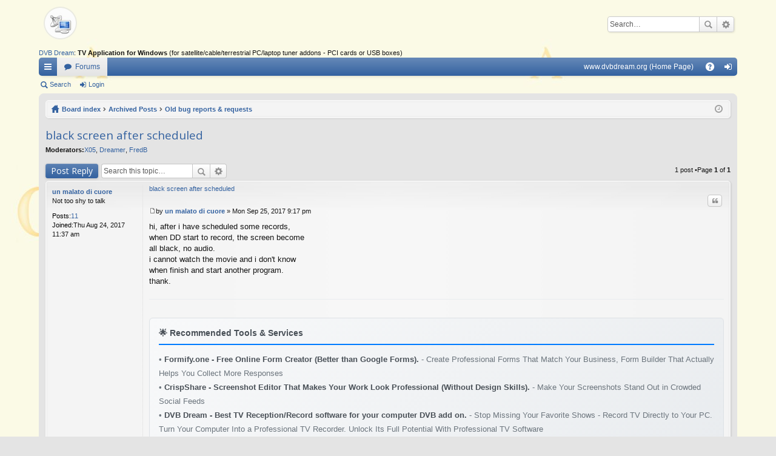

--- FILE ---
content_type: text/html; charset=UTF-8
request_url: https://www.dvbdream.org/forum/viewtopic.php?f=4&t=4529&p=15227&sid=14006bcdce2490f31052d1ee057bc7d1
body_size: 5106
content:
<!DOCTYPE html>
<html dir="ltr" lang="en-gb">
<head>
<meta charset="utf-8" />
<meta name="viewport" content="width=device-width, initial-scale=1" />
<title>black screen after scheduled -DvbDream Community</title>	<link rel="canonical" href="https://www.dvbdream.org:443/forum/viewtopic.php?t=4529"><script>
	WebFontConfig = {
		google: {
			families: ['Open Sans:n6']
		}
	};

	(function(d) {
		var wf = d.createElement('script'), s = d.scripts[0];
		wf.src = 'https://ajax.googleapis.com/ajax/libs/webfont/1.5.18/webfont.js';
		wf.async = true;
		s.parentNode.insertBefore(wf, s);
	})(document);
</script>
	<link href="//maxcdn.bootstrapcdn.com/font-awesome/4.3.0/css/font-awesome.min.css" rel="stylesheet"><link href="./styles/elegance/theme/fonts/glyphicons-pro-1.9/css/glyphicons.css" rel="stylesheet">

<link href="./styles/elegance/theme/stylesheet.css?assets_version=65" rel="stylesheet">
<!--[if lte IE 9]>
	<link href="./styles/elegance/theme/tweaks.css?assets_version=65" rel="stylesheet">
<![endif]-->
<script defer src="https://analytics.tepesoft.com/getinfo" data-website-id="ca83e156-1b9e-4844-980f-b7faca01211e"></script>
</head>

<body id="phpbb" class="nojs notouch section-viewtopicltr" data-online-text="Online">	<a id="top" class="anchor" accesskey="t"></a>
	<div id="page-header" class="page-width">
		<div class="headerbar" role="banner">
			<div class="inner">
			<div id="site-description">
				<a id="logo" class="logo" href="./index.php?sid=2c1142641105f4a1735c878f4fe280f1" title="Board index"><img src="./styles/elegance/theme/images/logo.png" data-src-hd="./styles/elegance/theme/images/logo_hd.png" /></a>
				<p class="sitename">DvbDream Community</p>
				<p>- No topics related to illegal ways of watching TV ! -</p>
				<p class="skiplink"><a href="#start_here">Skip to content</a></p>

						<div align="center">
			<style type="text/css">
			#wrapad {
			   width:702px;
			   margin:0 auto;
			   margin-top: 4px;
			}
			#left_colad {
			   float:left;
			   width:468px;
			}
			#right_colad {
			   float:right;
			   width:234px;
			}

			/* Promotional Content Styles */
			.promotional-content {
				background: linear-gradient(135deg, #f8f9fa 0%, #e9ecef 100%);
				border: 1px solid #dee2e6;
				border-radius: 6px;
				padding: 15px;
				margin: 10px 0;
				box-shadow: 0 1px 3px rgba(0,0,0,0.08);
				font-family: inherit;
			}
			.promo-header {
				font-weight: bold;
				color: #495057;
				margin-bottom: 12px;
				font-size: 14px;
				border-bottom: 2px solid #007bff;
				padding-bottom: 8px;
			}
			.promo-links {
				line-height: 1.8;
				color: #6c757d;
				font-size: 13px;
			}
			.promo-links a {
				color: #007bff;
				text-decoration: none;
				font-weight: 500;
				transition: color 0.2s ease;
			}
			.promo-links a:hover {
				color: #0056b3;
				text-decoration: underline;
			}
			.promo-links strong {
				color: #495057;
			}
			</style>

			<div id="wrapad">
			    <div id="left_colad">
						<!--some ad-->
			    </div>
			    <div id="right_colad" align="left" textalign="left">
						<!-- Some ad -->
			        &nbsp;
			    </div>
			</div>

		</div>


			</div>			<div id="search-box" class="search-box search-header" role="search">
				<form action="./search.php?sid=2c1142641105f4a1735c878f4fe280f1" method="get" id="search">
				<fieldset>
					<input name="keywords" id="keywords" type="search" maxlength="128" title="Search for keywords" class="inputbox search tiny" size="20" value="" placeholder="Search…" />
					<button class="button icon-button search-icon" type="submit" title="Search">Search</button>
					<a href="./search.php?sid=2c1142641105f4a1735c878f4fe280f1" class="button icon-button search-adv-icon" title="Advanced search">Advanced search</a><input type="hidden" name="sid" value="2c1142641105f4a1735c878f4fe280f1" />

				</fieldset>
				</form>
			</div>
			</div>
		</div><a href="https://www.dvbdream.org">DVB Dream</a>: <b>TV Application for Windows</b> (for satellite/cable/terrestrial PC/laptop tuner addons - PCI cards or USB boxes)<div class="navbar tabbed not-static" role="navigation">
	<div class="inner page-width">
		<div class="nav-tabs" data-current-page="viewtopic">
			<ul class="leftside">				<li id="quick-links" class="tab responsive-menu dropdown-container">
					<a href="#" class="nav-link dropdown-trigger">Quick links</a>
					<div class="dropdown hidden">
						<div class="pointer"><div class="pointer-inner"></div></div>
						<ul class="dropdown-contents" role="menu">								<li class="separator"></li>								<li class="small-icon icon-search-unanswered"><a href="./search.php?search_id=unanswered&amp;sid=2c1142641105f4a1735c878f4fe280f1" role="menuitem">Unanswered topics</a></li>
								<li class="small-icon icon-search-active"><a href="./search.php?search_id=active_topics&amp;sid=2c1142641105f4a1735c878f4fe280f1" role="menuitem">Active topics</a></li>
								<li class="separator"></li>
								<li class="small-icon icon-search"><a href="./search.php?sid=2c1142641105f4a1735c878f4fe280f1" role="menuitem">Search</a></li>
							<li class="separator"></li>						</ul>
					</div>
				</li>
				<li class="tab forums selected" data-responsive-class="small-icon icon-forums">
					<a class="nav-link" href="./index.php?sid=2c1142641105f4a1735c878f4fe280f1">Forums</a>
				</li>			</ul>
			<ul class="rightside">
				<li class="nav-link dropdown-trigger"><a href="https://www.dvbdream.org">www.dvbdream.org (Home Page)</a></li>				<li class="tab faq" data-select-match="faq" data-responsive-class="small-icon icon-faq">
					<a class="nav-link" href="/forum/app.php/help/faq?sid=2c1142641105f4a1735c878f4fe280f1" rel="help" title="Frequently Asked Questions" role="menuitem">FAQ</a>
				</li>					<li class="tab login"  data-skip-responsive="true" data-select-match="login"><a class="nav-link" href="./ucp.php?mode=login&amp;sid=2c1142641105f4a1735c878f4fe280f1" title="Login" accesskey="x" role="menuitem">Login</a></li>			</ul>
		</div>
	</div>
</div>

<div class="navbar secondary">
	<ul role="menubar">				<li class="small-icon icon-search"><a href="./search.php?sid=2c1142641105f4a1735c878f4fe280f1">Search</a></li>				<li class="small-icon icon-login"><a href="./ucp.php?mode=login&amp;sid=2c1142641105f4a1735c878f4fe280f1" title="Login">Login</a></li>	</ul>
</div>


	</div><div id="wrap" class="page-width">
	<a id="start_here" class="anchor"></a>
	<div id="page-body" role="main"><div class="navbar nav-breadcrumbs">
	<ul id="nav-breadcrumbs" class="linklist navlinks" role="menubar">		<li class="small-icon icon-home breadcrumbs">			<span class="crumb"><a href="./index.php?sid=2c1142641105f4a1735c878f4fe280f1" accesskey="h" itemtype="https://data-vocabulary.org/Breadcrumb" itemscope="" data-navbar-reference="index">Board index</a></span>				<span class="crumb"><a href="./viewforum.php?f=15&amp;sid=2c1142641105f4a1735c878f4fe280f1" itemtype="https://data-vocabulary.org/Breadcrumb" itemscope=""data-forum-id="15">Archived Posts</a></span>				<span class="crumb"><a href="./viewforum.php?f=4&amp;sid=2c1142641105f4a1735c878f4fe280f1" itemtype="https://data-vocabulary.org/Breadcrumb" itemscope=""data-forum-id="4">Old bug reports &amp; requests</a></span>		</li>			<li class="rightside responsive-search" style="display: none;"><a href="./search.php?sid=2c1142641105f4a1735c878f4fe280f1" title="View the advanced search options" role="menuitem">Search</a></li>		<li class="rightside dropdown-container icon-only">
			<a href="#" class="dropdown-trigger time" title="It is currently Tue Jan 20, 2026 6:23 am"><i class="fa fa-clock-o"></i></a>
			<div class="dropdown hidden">
				<div class="pointer"><div class="pointer-inner"></div></div>
				<ul class="dropdown-contents">
					<li>It is currently Tue Jan 20, 2026 6:23 am</li>
					<li>All times are <span title="UTC-7">UTC-07:00</span></li>
				</ul>
			</div>
		</li>
	</ul>
</div>
<h2 class="topic-title"><a href="./viewtopic.php?f=4&amp;t=4529&amp;sid=2c1142641105f4a1735c878f4fe280f1">black screen after scheduled</a></h2>
<!-- NOTE: remove the style="display: none" when you want to have the forum description on the topic body --><div style="display: none !important;">The posts related to fixed bugs &amp; old feature requests will be moved to here.<br /></div><p>
	<strong>Moderators:</strong><a href="./memberlist.php?mode=viewprofile&amp;u=1196&amp;sid=2c1142641105f4a1735c878f4fe280f1" class="username">X05</a>, <a href="./memberlist.php?mode=viewprofile&amp;u=12&amp;sid=2c1142641105f4a1735c878f4fe280f1" class="username">Dreamer</a>, <a href="./memberlist.php?mode=viewprofile&amp;u=8&amp;sid=2c1142641105f4a1735c878f4fe280f1" class="username">FredB</a>
</p>
<div class="action-bar top">

	<div class="buttons">		<a href="./posting.php?mode=reply&amp;f=4&amp;t=4529&amp;sid=2c1142641105f4a1735c878f4fe280f1" class="button icon-buttonreply-icon" title="Post a reply">Post Reply		</a>	</div>		<div class="search-box" role="search">
			<form method="get" id="topic-search" action="./search.php?sid=2c1142641105f4a1735c878f4fe280f1">
			<fieldset>
				<input class="inputbox search tiny"  type="search" name="keywords" id="search_keywords" size="20" placeholder="Search this topic…" />
				<button class="button icon-button search-icon" type="submit" title="Search">Search</button>
				<a href="./search.php?sid=2c1142641105f4a1735c878f4fe280f1" class="button icon-button search-adv-icon" title="Advanced search">Advanced search</a><input type="hidden" name="t" value="4529" />
<input type="hidden" name="sf" value="msgonly" />
<input type="hidden" name="sid" value="2c1142641105f4a1735c878f4fe280f1" />

			</fieldset>
			</form>
		</div>		<div class="pagination">1 post				&bull;Page <strong>1</strong> of <strong>1</strong>		</div></div>	<div id="p15227" class="post has-profilebg2">
		<div class="inner">

		<dl class="postprofile" id="profile15227">
			<dt class="has-profile-rankno-avatar">
				<div class="avatar-container">				</div><a href="./memberlist.php?mode=viewprofile&amp;u=8195&amp;sid=2c1142641105f4a1735c878f4fe280f1" class="username">un malato di cuore</a>			</dt><dd class="profile-rank">Not too shy to talk</dd><dd class="profile-posts"><strong>Posts:</strong><a href="./search.php?author_id=8195&amp;sr=posts&amp;sid=2c1142641105f4a1735c878f4fe280f1">11</a></dd><dd class="profile-joined"><strong>Joined:</strong>Thu Aug 24, 2017 11:37 am</dd>
		</dl>

		<div class="postbody">			<div id="post_content15227">

			<h3class="first"><a href="#p15227">black screen after scheduled</a></h3>				<ul class="post-buttons">						<li>
							<a href="./posting.php?mode=quote&amp;f=4&amp;p=15227&amp;sid=2c1142641105f4a1735c878f4fe280f1" title="Reply with quote" class="button icon-button quote-icon"><span>Quote</span></a>
						</li>				</ul>			<p class="author"><a href="./viewtopic.php?p=15227&amp;sid=2c1142641105f4a1735c878f4fe280f1#p15227"><span class="imageset icon_post_target" title="Post">Post</span></a><span class="responsive-hide">by <strong><a href="./memberlist.php?mode=viewprofile&amp;u=8195&amp;sid=2c1142641105f4a1735c878f4fe280f1" class="username">un malato di cuore</a></strong> &raquo; </span>Mon Sep 25, 2017 9:17 pm </p>
			<div class="content">hi, after i have scheduled some records,<br>
when DD start to record, the screen become<br>
all black, no audio.<br>
i cannot watch the movie and i don't know<br>
when finish and start another program.<br>
thank.<div style="margin-top: 20px; padding-top: 20px; border-top: 1px solid #e9ecef;"><div class="promotional-content"><div class="promo-header">🌟 <strong>Recommended Tools &amp; Services</strong></div><div class="promo-links">• <a href="https://formify.one" target="_blank" rel="noopener"><strong>Formify.one - Free Online Form Creator (Better than Google Forms).</strong></a> -  Create Professional Forms That Match Your Business, Form Builder That Actually Helps You Collect More Responses<br>• <a href="https://crispshare.com" target="_blank" rel="noopener"><strong>CrispShare - Screenshot Editor That Makes Your Work Look Professional (Without Design Skills).</strong></a> -  Make Your Screenshots Stand Out in Crowded Social Feeds<br>• <a href="https://dvbdream.org" target="_blank" rel="noopener"><strong>DVB Dream - Best TV Reception/Record software for your computer DVB add on.</strong></a> -  Stop Missing Your Favorite Shows - Record TV Directly to Your PC. Turn Your Computer Into a Professional TV Recorder. Unlock Its Full Potential With Professional TV Software<br></div></div></div></div>		
				
			
			</div>

		</div>

		</div>
		<div class="back2top"><a href="#top" class="top" title="Top">Top</a></div>
	</div><div class="action-bar bottom">
	<div class="buttons">		<a href="./posting.php?mode=reply&amp;f=4&amp;t=4529&amp;sid=2c1142641105f4a1735c878f4fe280f1" class="button icon-buttonreply-icon" title="Post a reply">Post Reply		</a>	</div>		<div class="pagination">1 post				&bull;Page <strong>1</strong> of <strong>1</strong>		</div>	<div class="clear"></div>
</div>	<p class="jumpbox-return"><a href="./viewforum.php?f=4&amp;sid=2c1142641105f4a1735c878f4fe280f1" class="left-box arrow-left" accesskey="r">Return to “Old bug reports &amp; requests”</a></p>
	<div class="dropdown-container dropdown-container-right dropdown-up dropdown-left dropdown-button-control" id="jumpbox">
		<span title="Jump to" class="dropdown-trigger button dropdown-select">Jump to		</span>
		<div class="dropdown hidden">
			<div class="pointer"><div class="pointer-inner"></div></div>
			<ul class="dropdown-contents">					<li><a href="./viewforum.php?f=13&amp;sid=2c1142641105f4a1735c878f4fe280f1">DVB Dream</a></li>					<li>&nbsp; &nbsp;<a href="./viewforum.php?f=1&amp;sid=2c1142641105f4a1735c878f4fe280f1">General</a></li>					<li>&nbsp; &nbsp;<a href="./viewforum.php?f=2&amp;sid=2c1142641105f4a1735c878f4fe280f1">Bug Reports</a></li>					<li>&nbsp; &nbsp;<a href="./viewforum.php?f=3&amp;sid=2c1142641105f4a1735c878f4fe280f1">Feature Requests</a></li>					<li>&nbsp; &nbsp;<a href="./viewforum.php?f=6&amp;sid=2c1142641105f4a1735c878f4fe280f1">HOT FIXES / PATCHES and Test Versions</a></li>					<li><a href="./viewforum.php?f=14&amp;sid=2c1142641105f4a1735c878f4fe280f1">Development</a></li>					<li>&nbsp; &nbsp;<a href="./viewforum.php?f=7&amp;sid=2c1142641105f4a1735c878f4fe280f1">Module / Plugin Programming</a></li>					<li>&nbsp; &nbsp;<a href="./viewforum.php?f=10&amp;sid=2c1142641105f4a1735c878f4fe280f1">Test versions of modules &amp; device interfaces and other tools</a></li>					<li><a href="./viewforum.php?f=15&amp;sid=2c1142641105f4a1735c878f4fe280f1">Archived Posts</a></li>					<li>&nbsp; &nbsp;<a href="./viewforum.php?f=8&amp;sid=2c1142641105f4a1735c878f4fe280f1">Done</a></li>					<li>&nbsp; &nbsp;<a href="./viewforum.php?f=9&amp;sid=2c1142641105f4a1735c878f4fe280f1">Undetermined</a></li>					<li>&nbsp; &nbsp;<a href="./viewforum.php?f=12&amp;sid=2c1142641105f4a1735c878f4fe280f1">Not a bug</a></li>					<li>&nbsp; &nbsp;<a href="./viewforum.php?f=4&amp;sid=2c1142641105f4a1735c878f4fe280f1">Old bug reports &amp; requests</a></li>					<li>&nbsp; &nbsp;<a href="./viewforum.php?f=11&amp;sid=2c1142641105f4a1735c878f4fe280f1">Rusty Posts</a></li>			</ul>
		</div>
	</div>	<div class="stat-block online-list">
		<h3>Who is online</h3>
		<p>Users browsing this forum: No registered users and 1 guest</p>
	</div>	</div><div class="navbar" role="navigation">
	<div class="inner">

	<ul id="nav-footer" class="linklist bulletin" role="menubar">
		<li class="small-icon icon-home breadcrumbs">			<span class="crumb"><a href="./index.php?sid=2c1142641105f4a1735c878f4fe280f1" data-navbar-reference="index">Board index</a></span>		</li>		<li class="rightside">All times are <span title="UTC-7">UTC-07:00</span></li>			<li class="small-icon icon-delete-cookies rightside"><a href="./ucp.php?mode=delete_cookies&amp;sid=2c1142641105f4a1735c878f4fe280f1" data-ajax="true" data-refresh="true" role="menuitem">Delete cookies</a></li><li class="small-icon icon-contact rightside" data-last-responsive="true"><a href="./memberlist.php?mode=contactadmin&amp;sid=2c1142641105f4a1735c878f4fe280f1" role="menuitem">Contact us</a></li>	</ul>

	</div>
</div>
</div>
<div id="page-footer" class="page-width" role="contentinfo">
	<div class="copyright">Powered by <a href="https://www.phpbb.com/">phpBB</a>&reg; Forum Software &copy; phpBB Limited
		<br />Style by <a href="http://www.artodia.com/">Arty</a>	</div>

	<div id="darkenwrapper" data-ajax-error-title="AJAX error" data-ajax-error-text="Something went wrong when processing your request." data-ajax-error-text-abort="User aborted request." data-ajax-error-text-timeout="Your request timed out; please try again." data-ajax-error-text-parsererror="Something went wrong with the request and the server returned an invalid reply.">
		<div id="darken">&nbsp;</div>
	</div>

	<div id="phpbb_alert" class="phpbb_alert" data-l-err="Error" data-l-timeout-processing-req="Request timed out.">
		<a href="#" class="alert_close"></a>
		<h3 class="alert_title">&nbsp;</h3><p class="alert_text"></p>
	</div>
	<div id="phpbb_confirm" class="phpbb_alert">
		<a href="#" class="alert_close"></a>
		<div class="alert_text"></div>
	</div>
</div>
<div>
	<a id="bottom" class="anchor" accesskey="z"></a></div>

<script type="text/javascript" src="//ajax.googleapis.com/ajax/libs/jquery/1.12.4/jquery.min.js"></script><script type="text/javascript">window.jQuery || document.write(unescape('%3Cscript src="./assets/javascript/jquery.min.js?assets_version=65" type="text/javascript"%3E%3C/script%3E'));</script><script type="text/javascript" src="./assets/javascript/core.js?assets_version=65"></script><script src="./styles/elegance/template/forum_fn.js?assets_version=65"></script>
<script src="./styles/elegance/template/ajax.js?assets_version=65"></script>

</body>
</html>
